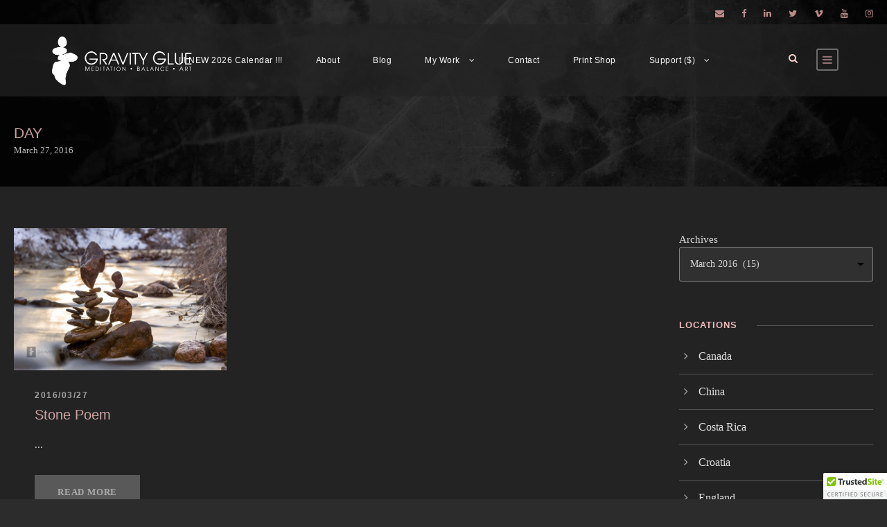

--- FILE ---
content_type: text/html; charset=UTF-8
request_url: https://gravityglue.com/2016/03/27/
body_size: 15682
content:
<!DOCTYPE html>
<html lang="en-US" class="no-js">
<head>
	<meta charset="UTF-8">
	<meta name="viewport" content="width=device-width, initial-scale=1">
	<link rel="profile" href="http://gmpg.org/xfn/11">
	<link rel="pingback" href="https://gravityglue.com/xmlrpc.php">
	<meta name='robots' content='noindex, follow' />
	<style>img:is([sizes="auto" i], [sizes^="auto," i]) { contain-intrinsic-size: 3000px 1500px }</style>
	
	<!-- This site is optimized with the Yoast SEO plugin v26.8 - https://yoast.com/product/yoast-seo-wordpress/ -->
	<title>2016/03/27 &#8212; Gravity Glue</title>
	<meta property="og:locale" content="en_US" />
	<meta property="og:type" content="website" />
	<meta property="og:title" content="2016/03/27 &#8212; Gravity Glue" />
	<meta property="og:url" content="https://gravityglue.com/2016/03/27/" />
	<meta property="og:site_name" content="Gravity Glue" />
	<meta name="twitter:card" content="summary_large_image" />
	<meta name="twitter:site" content="@gravityglue" />
	<script type="application/ld+json" class="yoast-schema-graph">{"@context":"https://schema.org","@graph":[{"@type":"CollectionPage","@id":"https://gravityglue.com/2016/03/27/","url":"https://gravityglue.com/2016/03/27/","name":"2016/03/27 &#8212; Gravity Glue","isPartOf":{"@id":"https://gravityglue.com/#website"},"primaryImageOfPage":{"@id":"https://gravityglue.com/2016/03/27/#primaryimage"},"image":{"@id":"https://gravityglue.com/2016/03/27/#primaryimage"},"thumbnailUrl":"https://gravityglue.com/wp-content/uploads/2016/11/20160327-003.jpg","breadcrumb":{"@id":"https://gravityglue.com/2016/03/27/#breadcrumb"},"inLanguage":"en-US"},{"@type":"ImageObject","inLanguage":"en-US","@id":"https://gravityglue.com/2016/03/27/#primaryimage","url":"https://gravityglue.com/wp-content/uploads/2016/11/20160327-003.jpg","contentUrl":"https://gravityglue.com/wp-content/uploads/2016/11/20160327-003.jpg","width":960,"height":641},{"@type":"BreadcrumbList","@id":"https://gravityglue.com/2016/03/27/#breadcrumb","itemListElement":[{"@type":"ListItem","position":1,"name":"Home","item":"https://gravityglue.com/"},{"@type":"ListItem","position":2,"name":"Archives for 2016/03/27"}]},{"@type":"WebSite","@id":"https://gravityglue.com/#website","url":"https://gravityglue.com/","name":"Gravity Glue","description":"Meditation. Balance. Art.","potentialAction":[{"@type":"SearchAction","target":{"@type":"EntryPoint","urlTemplate":"https://gravityglue.com/?s={search_term_string}"},"query-input":{"@type":"PropertyValueSpecification","valueRequired":true,"valueName":"search_term_string"}}],"inLanguage":"en-US"}]}</script>
	<!-- / Yoast SEO plugin. -->


<link rel='dns-prefetch' href='//cdn.trustedsite.com' />
<link rel='dns-prefetch' href='//translate.google.com' />
<link rel='dns-prefetch' href='//fonts.googleapis.com' />
<link rel="alternate" type="application/rss+xml" title="Gravity Glue &raquo; Feed" href="https://gravityglue.com/feed/" />
<link rel="alternate" type="application/rss+xml" title="Gravity Glue &raquo; Comments Feed" href="https://gravityglue.com/comments/feed/" />
<script type="text/javascript">
/* <![CDATA[ */
window._wpemojiSettings = {"baseUrl":"https:\/\/s.w.org\/images\/core\/emoji\/16.0.1\/72x72\/","ext":".png","svgUrl":"https:\/\/s.w.org\/images\/core\/emoji\/16.0.1\/svg\/","svgExt":".svg","source":{"concatemoji":"https:\/\/gravityglue.com\/wp-includes\/js\/wp-emoji-release.min.js?ver=6.8.3"}};
/*! This file is auto-generated */
!function(s,n){var o,i,e;function c(e){try{var t={supportTests:e,timestamp:(new Date).valueOf()};sessionStorage.setItem(o,JSON.stringify(t))}catch(e){}}function p(e,t,n){e.clearRect(0,0,e.canvas.width,e.canvas.height),e.fillText(t,0,0);var t=new Uint32Array(e.getImageData(0,0,e.canvas.width,e.canvas.height).data),a=(e.clearRect(0,0,e.canvas.width,e.canvas.height),e.fillText(n,0,0),new Uint32Array(e.getImageData(0,0,e.canvas.width,e.canvas.height).data));return t.every(function(e,t){return e===a[t]})}function u(e,t){e.clearRect(0,0,e.canvas.width,e.canvas.height),e.fillText(t,0,0);for(var n=e.getImageData(16,16,1,1),a=0;a<n.data.length;a++)if(0!==n.data[a])return!1;return!0}function f(e,t,n,a){switch(t){case"flag":return n(e,"\ud83c\udff3\ufe0f\u200d\u26a7\ufe0f","\ud83c\udff3\ufe0f\u200b\u26a7\ufe0f")?!1:!n(e,"\ud83c\udde8\ud83c\uddf6","\ud83c\udde8\u200b\ud83c\uddf6")&&!n(e,"\ud83c\udff4\udb40\udc67\udb40\udc62\udb40\udc65\udb40\udc6e\udb40\udc67\udb40\udc7f","\ud83c\udff4\u200b\udb40\udc67\u200b\udb40\udc62\u200b\udb40\udc65\u200b\udb40\udc6e\u200b\udb40\udc67\u200b\udb40\udc7f");case"emoji":return!a(e,"\ud83e\udedf")}return!1}function g(e,t,n,a){var r="undefined"!=typeof WorkerGlobalScope&&self instanceof WorkerGlobalScope?new OffscreenCanvas(300,150):s.createElement("canvas"),o=r.getContext("2d",{willReadFrequently:!0}),i=(o.textBaseline="top",o.font="600 32px Arial",{});return e.forEach(function(e){i[e]=t(o,e,n,a)}),i}function t(e){var t=s.createElement("script");t.src=e,t.defer=!0,s.head.appendChild(t)}"undefined"!=typeof Promise&&(o="wpEmojiSettingsSupports",i=["flag","emoji"],n.supports={everything:!0,everythingExceptFlag:!0},e=new Promise(function(e){s.addEventListener("DOMContentLoaded",e,{once:!0})}),new Promise(function(t){var n=function(){try{var e=JSON.parse(sessionStorage.getItem(o));if("object"==typeof e&&"number"==typeof e.timestamp&&(new Date).valueOf()<e.timestamp+604800&&"object"==typeof e.supportTests)return e.supportTests}catch(e){}return null}();if(!n){if("undefined"!=typeof Worker&&"undefined"!=typeof OffscreenCanvas&&"undefined"!=typeof URL&&URL.createObjectURL&&"undefined"!=typeof Blob)try{var e="postMessage("+g.toString()+"("+[JSON.stringify(i),f.toString(),p.toString(),u.toString()].join(",")+"));",a=new Blob([e],{type:"text/javascript"}),r=new Worker(URL.createObjectURL(a),{name:"wpTestEmojiSupports"});return void(r.onmessage=function(e){c(n=e.data),r.terminate(),t(n)})}catch(e){}c(n=g(i,f,p,u))}t(n)}).then(function(e){for(var t in e)n.supports[t]=e[t],n.supports.everything=n.supports.everything&&n.supports[t],"flag"!==t&&(n.supports.everythingExceptFlag=n.supports.everythingExceptFlag&&n.supports[t]);n.supports.everythingExceptFlag=n.supports.everythingExceptFlag&&!n.supports.flag,n.DOMReady=!1,n.readyCallback=function(){n.DOMReady=!0}}).then(function(){return e}).then(function(){var e;n.supports.everything||(n.readyCallback(),(e=n.source||{}).concatemoji?t(e.concatemoji):e.wpemoji&&e.twemoji&&(t(e.twemoji),t(e.wpemoji)))}))}((window,document),window._wpemojiSettings);
/* ]]> */
</script>
<style id='wp-emoji-styles-inline-css' type='text/css'>

	img.wp-smiley, img.emoji {
		display: inline !important;
		border: none !important;
		box-shadow: none !important;
		height: 1em !important;
		width: 1em !important;
		margin: 0 0.07em !important;
		vertical-align: -0.1em !important;
		background: none !important;
		padding: 0 !important;
	}
</style>
<link rel='stylesheet' id='wp-block-library-css' href='https://gravityglue.com/wp-includes/css/dist/block-library/style.min.css?ver=6.8.3' type='text/css' media='all' />
<style id='classic-theme-styles-inline-css' type='text/css'>
/*! This file is auto-generated */
.wp-block-button__link{color:#fff;background-color:#32373c;border-radius:9999px;box-shadow:none;text-decoration:none;padding:calc(.667em + 2px) calc(1.333em + 2px);font-size:1.125em}.wp-block-file__button{background:#32373c;color:#fff;text-decoration:none}
</style>
<style id='global-styles-inline-css' type='text/css'>
:root{--wp--preset--aspect-ratio--square: 1;--wp--preset--aspect-ratio--4-3: 4/3;--wp--preset--aspect-ratio--3-4: 3/4;--wp--preset--aspect-ratio--3-2: 3/2;--wp--preset--aspect-ratio--2-3: 2/3;--wp--preset--aspect-ratio--16-9: 16/9;--wp--preset--aspect-ratio--9-16: 9/16;--wp--preset--color--black: #000000;--wp--preset--color--cyan-bluish-gray: #abb8c3;--wp--preset--color--white: #ffffff;--wp--preset--color--pale-pink: #f78da7;--wp--preset--color--vivid-red: #cf2e2e;--wp--preset--color--luminous-vivid-orange: #ff6900;--wp--preset--color--luminous-vivid-amber: #fcb900;--wp--preset--color--light-green-cyan: #7bdcb5;--wp--preset--color--vivid-green-cyan: #00d084;--wp--preset--color--pale-cyan-blue: #8ed1fc;--wp--preset--color--vivid-cyan-blue: #0693e3;--wp--preset--color--vivid-purple: #9b51e0;--wp--preset--gradient--vivid-cyan-blue-to-vivid-purple: linear-gradient(135deg,rgba(6,147,227,1) 0%,rgb(155,81,224) 100%);--wp--preset--gradient--light-green-cyan-to-vivid-green-cyan: linear-gradient(135deg,rgb(122,220,180) 0%,rgb(0,208,130) 100%);--wp--preset--gradient--luminous-vivid-amber-to-luminous-vivid-orange: linear-gradient(135deg,rgba(252,185,0,1) 0%,rgba(255,105,0,1) 100%);--wp--preset--gradient--luminous-vivid-orange-to-vivid-red: linear-gradient(135deg,rgba(255,105,0,1) 0%,rgb(207,46,46) 100%);--wp--preset--gradient--very-light-gray-to-cyan-bluish-gray: linear-gradient(135deg,rgb(238,238,238) 0%,rgb(169,184,195) 100%);--wp--preset--gradient--cool-to-warm-spectrum: linear-gradient(135deg,rgb(74,234,220) 0%,rgb(151,120,209) 20%,rgb(207,42,186) 40%,rgb(238,44,130) 60%,rgb(251,105,98) 80%,rgb(254,248,76) 100%);--wp--preset--gradient--blush-light-purple: linear-gradient(135deg,rgb(255,206,236) 0%,rgb(152,150,240) 100%);--wp--preset--gradient--blush-bordeaux: linear-gradient(135deg,rgb(254,205,165) 0%,rgb(254,45,45) 50%,rgb(107,0,62) 100%);--wp--preset--gradient--luminous-dusk: linear-gradient(135deg,rgb(255,203,112) 0%,rgb(199,81,192) 50%,rgb(65,88,208) 100%);--wp--preset--gradient--pale-ocean: linear-gradient(135deg,rgb(255,245,203) 0%,rgb(182,227,212) 50%,rgb(51,167,181) 100%);--wp--preset--gradient--electric-grass: linear-gradient(135deg,rgb(202,248,128) 0%,rgb(113,206,126) 100%);--wp--preset--gradient--midnight: linear-gradient(135deg,rgb(2,3,129) 0%,rgb(40,116,252) 100%);--wp--preset--font-size--small: 13px;--wp--preset--font-size--medium: 20px;--wp--preset--font-size--large: 36px;--wp--preset--font-size--x-large: 42px;--wp--preset--spacing--20: 0.44rem;--wp--preset--spacing--30: 0.67rem;--wp--preset--spacing--40: 1rem;--wp--preset--spacing--50: 1.5rem;--wp--preset--spacing--60: 2.25rem;--wp--preset--spacing--70: 3.38rem;--wp--preset--spacing--80: 5.06rem;--wp--preset--shadow--natural: 6px 6px 9px rgba(0, 0, 0, 0.2);--wp--preset--shadow--deep: 12px 12px 50px rgba(0, 0, 0, 0.4);--wp--preset--shadow--sharp: 6px 6px 0px rgba(0, 0, 0, 0.2);--wp--preset--shadow--outlined: 6px 6px 0px -3px rgba(255, 255, 255, 1), 6px 6px rgba(0, 0, 0, 1);--wp--preset--shadow--crisp: 6px 6px 0px rgba(0, 0, 0, 1);}:where(.is-layout-flex){gap: 0.5em;}:where(.is-layout-grid){gap: 0.5em;}body .is-layout-flex{display: flex;}.is-layout-flex{flex-wrap: wrap;align-items: center;}.is-layout-flex > :is(*, div){margin: 0;}body .is-layout-grid{display: grid;}.is-layout-grid > :is(*, div){margin: 0;}:where(.wp-block-columns.is-layout-flex){gap: 2em;}:where(.wp-block-columns.is-layout-grid){gap: 2em;}:where(.wp-block-post-template.is-layout-flex){gap: 1.25em;}:where(.wp-block-post-template.is-layout-grid){gap: 1.25em;}.has-black-color{color: var(--wp--preset--color--black) !important;}.has-cyan-bluish-gray-color{color: var(--wp--preset--color--cyan-bluish-gray) !important;}.has-white-color{color: var(--wp--preset--color--white) !important;}.has-pale-pink-color{color: var(--wp--preset--color--pale-pink) !important;}.has-vivid-red-color{color: var(--wp--preset--color--vivid-red) !important;}.has-luminous-vivid-orange-color{color: var(--wp--preset--color--luminous-vivid-orange) !important;}.has-luminous-vivid-amber-color{color: var(--wp--preset--color--luminous-vivid-amber) !important;}.has-light-green-cyan-color{color: var(--wp--preset--color--light-green-cyan) !important;}.has-vivid-green-cyan-color{color: var(--wp--preset--color--vivid-green-cyan) !important;}.has-pale-cyan-blue-color{color: var(--wp--preset--color--pale-cyan-blue) !important;}.has-vivid-cyan-blue-color{color: var(--wp--preset--color--vivid-cyan-blue) !important;}.has-vivid-purple-color{color: var(--wp--preset--color--vivid-purple) !important;}.has-black-background-color{background-color: var(--wp--preset--color--black) !important;}.has-cyan-bluish-gray-background-color{background-color: var(--wp--preset--color--cyan-bluish-gray) !important;}.has-white-background-color{background-color: var(--wp--preset--color--white) !important;}.has-pale-pink-background-color{background-color: var(--wp--preset--color--pale-pink) !important;}.has-vivid-red-background-color{background-color: var(--wp--preset--color--vivid-red) !important;}.has-luminous-vivid-orange-background-color{background-color: var(--wp--preset--color--luminous-vivid-orange) !important;}.has-luminous-vivid-amber-background-color{background-color: var(--wp--preset--color--luminous-vivid-amber) !important;}.has-light-green-cyan-background-color{background-color: var(--wp--preset--color--light-green-cyan) !important;}.has-vivid-green-cyan-background-color{background-color: var(--wp--preset--color--vivid-green-cyan) !important;}.has-pale-cyan-blue-background-color{background-color: var(--wp--preset--color--pale-cyan-blue) !important;}.has-vivid-cyan-blue-background-color{background-color: var(--wp--preset--color--vivid-cyan-blue) !important;}.has-vivid-purple-background-color{background-color: var(--wp--preset--color--vivid-purple) !important;}.has-black-border-color{border-color: var(--wp--preset--color--black) !important;}.has-cyan-bluish-gray-border-color{border-color: var(--wp--preset--color--cyan-bluish-gray) !important;}.has-white-border-color{border-color: var(--wp--preset--color--white) !important;}.has-pale-pink-border-color{border-color: var(--wp--preset--color--pale-pink) !important;}.has-vivid-red-border-color{border-color: var(--wp--preset--color--vivid-red) !important;}.has-luminous-vivid-orange-border-color{border-color: var(--wp--preset--color--luminous-vivid-orange) !important;}.has-luminous-vivid-amber-border-color{border-color: var(--wp--preset--color--luminous-vivid-amber) !important;}.has-light-green-cyan-border-color{border-color: var(--wp--preset--color--light-green-cyan) !important;}.has-vivid-green-cyan-border-color{border-color: var(--wp--preset--color--vivid-green-cyan) !important;}.has-pale-cyan-blue-border-color{border-color: var(--wp--preset--color--pale-cyan-blue) !important;}.has-vivid-cyan-blue-border-color{border-color: var(--wp--preset--color--vivid-cyan-blue) !important;}.has-vivid-purple-border-color{border-color: var(--wp--preset--color--vivid-purple) !important;}.has-vivid-cyan-blue-to-vivid-purple-gradient-background{background: var(--wp--preset--gradient--vivid-cyan-blue-to-vivid-purple) !important;}.has-light-green-cyan-to-vivid-green-cyan-gradient-background{background: var(--wp--preset--gradient--light-green-cyan-to-vivid-green-cyan) !important;}.has-luminous-vivid-amber-to-luminous-vivid-orange-gradient-background{background: var(--wp--preset--gradient--luminous-vivid-amber-to-luminous-vivid-orange) !important;}.has-luminous-vivid-orange-to-vivid-red-gradient-background{background: var(--wp--preset--gradient--luminous-vivid-orange-to-vivid-red) !important;}.has-very-light-gray-to-cyan-bluish-gray-gradient-background{background: var(--wp--preset--gradient--very-light-gray-to-cyan-bluish-gray) !important;}.has-cool-to-warm-spectrum-gradient-background{background: var(--wp--preset--gradient--cool-to-warm-spectrum) !important;}.has-blush-light-purple-gradient-background{background: var(--wp--preset--gradient--blush-light-purple) !important;}.has-blush-bordeaux-gradient-background{background: var(--wp--preset--gradient--blush-bordeaux) !important;}.has-luminous-dusk-gradient-background{background: var(--wp--preset--gradient--luminous-dusk) !important;}.has-pale-ocean-gradient-background{background: var(--wp--preset--gradient--pale-ocean) !important;}.has-electric-grass-gradient-background{background: var(--wp--preset--gradient--electric-grass) !important;}.has-midnight-gradient-background{background: var(--wp--preset--gradient--midnight) !important;}.has-small-font-size{font-size: var(--wp--preset--font-size--small) !important;}.has-medium-font-size{font-size: var(--wp--preset--font-size--medium) !important;}.has-large-font-size{font-size: var(--wp--preset--font-size--large) !important;}.has-x-large-font-size{font-size: var(--wp--preset--font-size--x-large) !important;}
:where(.wp-block-post-template.is-layout-flex){gap: 1.25em;}:where(.wp-block-post-template.is-layout-grid){gap: 1.25em;}
:where(.wp-block-columns.is-layout-flex){gap: 2em;}:where(.wp-block-columns.is-layout-grid){gap: 2em;}
:root :where(.wp-block-pullquote){font-size: 1.5em;line-height: 1.6;}
</style>
<link rel='stylesheet' id='contact-form-7-css' href='https://gravityglue.com/wp-content/plugins/contact-form-7/includes/css/styles.css?ver=6.1.4' type='text/css' media='all' />
<style id='cfx-inline-css' type='text/css'>
#cfx{box-sizing:border-box;max-width:700px;padding:5px;color:#999;font:normal 14px/18px 'Lucida Grande','Lucida Sans Unicode','Lucida Sans',Geneva,Verdana,sans-serif}#cfx fieldset{box-sizing:border-box;width:100%;margin:0;padding:8px 0;border:0;border-radius:0}#cfx .cfx-input label,#cfx .cfx-textarea label,#cfx .cfx-recaptcha label{display:block;box-sizing:border-box;width:70%;margin:0;padding:0 0 2px 0;border:0;border-radius:0;color:#777;font-size:12px;font-weight:normal;text-transform:uppercase;letter-spacing:1px}#cfx .cfx-input input,#cfx .cfx-textarea textarea{display:block;box-sizing:border-box;width:70%;margin:0;padding:10px;border:1px solid #777;border-radius:0;color:#999;background-color:#333;font:normal 14px/20px 'Lucida Grande','Lucida Sans Unicode','Lucida Sans',Geneva,Verdana,sans-serif;-webkit-appearance:none;-moz-appearance:none}#cfx .cfx-textarea textarea{width:90%;height:150px;min-height:100px;resize:vertical}#cfx .cfx-input input:focus,#cfx .cfx-textarea textarea:focus{color:#ccc}#cfx .cfx-recaptcha{box-sizing:border-box;width:70%}#cfx .cfx-checkbox{box-sizing:border-box;width:90%;margin:5px 0;padding:2px 5px;color:#777;font-size:13px;letter-spacing:normal}#cfx .cfx-checkbox label,#cfx .cfx-checkbox input{display:inline-block;vertical-align:middle;border-radius:0}#cfx .cfx-checkbox label{color:#777;font-size:13px;letter-spacing:normal}#cfx .cfx-checkbox input{width:15px;height:15px;margin:0 5px 0 0;padding:0;position:relative;top:-1px;border:1px solid #777;color:#999;background-color:#333}#cfx .cfx-agree a{display:inline;vertical-align:initial}@media screen and (max-width:600px){#cfx fieldset,#cfx.cfx .cfx-checkbox,#cfx.cfx .cfx-recaptcha,#cfx .cfx-input label,#cfx .cfx-textarea label,#cfx .cfx-recaptcha label,#cfx .cfx-input input,#cfx .cfx-textarea textarea{width:100%}}#cfx .cfx-button{box-sizing:border-box;display:inline-block;position:relative;margin:20px 0 10px 0;padding:15px 20px;color:#999;font-weight:bold;text-align:center;text-decoration:none;border-radius:0;cursor:pointer;border:0;background-color:#444;box-shadow:0 1px 3px rgba(0,0,0,0.12),0 1px 2px rgba(0,0,0,0.24);transition:all 0.3s cubic-bezier(0.25,0.8,0.25,1)}#cfx .cfx-button:hover{color:#a8a8a8;background-color:#484848;box-shadow:0 14px 28px rgba(0,0,0,0.25),0 10px 10px rgba(0,0,0,0.22)}#cfx .cfx-button:active{color:#777;background-color:#3e3e3e;box-shadow:none}#cfx .cfx-extra pre,#cfx .cfx-extra pre code{word-wrap:break-word;overflow-wrap:break-word;white-space:-moz-pre-wrap;white-space:-pre-wrap;white-space:-o-pre-wrap;white-space:pre-wrap}#cfx .cfx-before-form,#cfx .cfx-before-results,#cfx .cfx-after-form,#cfx .cfx-after-results{padding:20px 0}#cfx .cfx-error{padding:5px 0}#cfx .cfx-errors,#cfx .cfx-success{margin:0 0 20px 0;padding:0 0 0 10px;border-left:10px solid #ff6f60}#cfx .cfx-success{border-color:#4ebaaa}#cfx .cfx-required input:not([type='checkbox']),#cfx .cfx-required textarea,#cfx .cfx-required .g-recaptcha,#cfx .cfx-required.cfx-checkbox{border:1px solid #ff6f60;border-left-width:10px}#cfx-noscript{color:red;font-weight:bold}#cfx .cfx-reset{display:none}#cfx .cfx-disabled{background-color:#98a0ac;box-shadow:none;cursor:wait}#cfx::placeholder{color:#777;opacity:1}#cfx:-ms-input-placeholder{color:#777}#cfx::-ms-input-placeholder{color:#777}#cfx .cfx-powered-by{margin:20px 0 0 0;padding:2px 0 0 20px;font-style:italic;font-size:14px;line-height:20px;opacity:0.7;background-position:left center;background-size:14px 14px;background-repeat:no-repeat}@media only screen and (max-width:600px){#cfx .cfx-input input,#cfx .cfx-textarea textarea{width:100%}}
</style>
<link rel='stylesheet' id='gdlr-core-google-font-css' href='https://fonts.googleapis.com/css?family=Raleway%3A100%2C200%2C300%2Cregular%2C500%2C600%2C700%2C800%2C900%2C100italic%2C200italic%2C300italic%2Citalic%2C500italic%2C600italic%2C700italic%2C800italic%2C900italic%7CText+Me+One%3Aregular%7COpen+Sans%3A300%2Cregular%2C500%2C600%2C700%2C800%2C300italic%2Citalic%2C500italic%2C600italic%2C700italic%2C800italic&#038;subset=cyrillic%2Ccyrillic-ext%2Clatin%2Clatin-ext%2Cvietnamese%2Cgreek%2Cgreek-ext%2Chebrew%2Cmath%2Csymbols&#038;display=optional&#038;ver=6.8.3' type='text/css' media='all' />
<link rel='stylesheet' id='font-awesome-css' href='https://gravityglue.com/wp-content/plugins/goodlayers-core/plugins/fontawesome/font-awesome.css?ver=6.8.3' type='text/css' media='all' />
<link rel='stylesheet' id='elegant-font-css' href='https://gravityglue.com/wp-content/plugins/goodlayers-core/plugins/elegant/elegant-font.css?ver=6.8.3' type='text/css' media='all' />
<link rel='stylesheet' id='gdlr-core-plugin-css' href='https://gravityglue.com/wp-content/plugins/goodlayers-core/plugins/style.css?ver=1765876193' type='text/css' media='all' />
<link rel='stylesheet' id='gdlr-core-page-builder-css' href='https://gravityglue.com/wp-content/plugins/goodlayers-core/include/css/page-builder.css?ver=6.8.3' type='text/css' media='all' />
<link rel='stylesheet' id='google-language-translator-css' href='https://gravityglue.com/wp-content/plugins/google-language-translator/css/style.css?ver=6.0.20' type='text/css' media='' />
<link rel='stylesheet' id='wp-components-css' href='https://gravityglue.com/wp-includes/css/dist/components/style.min.css?ver=6.8.3' type='text/css' media='all' />
<link rel='stylesheet' id='godaddy-styles-css' href='https://gravityglue.com/wp-content/mu-plugins/vendor/wpex/godaddy-launch/includes/Dependencies/GoDaddy/Styles/build/latest.css?ver=2.0.2' type='text/css' media='all' />
<link rel='stylesheet' id='infinite-style-core-css' href='https://gravityglue.com/wp-content/themes/infinite/css/style-core.css?ver=6.8.3' type='text/css' media='all' />
<link rel='stylesheet' id='infinite-custom-style-css' href='https://gravityglue.com/wp-content/uploads/gdlr-style-custom.css?1765876193&#038;ver=6.8.3' type='text/css' media='all' />
<link rel='stylesheet' id='infinite-mmenu-css' href='https://gravityglue.com/wp-content/themes/infinite/css/mmenu.css?ver=6.8.3' type='text/css' media='all' />
<script type="text/javascript" src="https://gravityglue.com/wp-content/plugins/contact-form-x/js/cookies.js?ver=2.9.2" id="cfx-cookies-js"></script>
<script type="text/javascript" src="https://gravityglue.com/wp-includes/js/jquery/jquery.min.js?ver=3.7.1" id="jquery-core-js"></script>
<script type="text/javascript" src="https://gravityglue.com/wp-includes/js/jquery/jquery-migrate.min.js?ver=3.4.1" id="jquery-migrate-js"></script>
<script type="text/javascript" id="cfx-frontend-js-extra">
/* <![CDATA[ */
var contactFormX = {"cfxurl":"https:\/\/gravityglue.com\/wp-content\/plugins\/contact-form-x\/","ajaxurl":"https:\/\/gravityglue.com\/wp-admin\/admin-ajax.php","nonce":"5c29df35a8","sending":"Sending...","email":"show","carbon":"hide","challenge":"2","casing":"","submit":"Send Message","rpublic":"","renable":"0","rversion":"2","turnstile":"0","xhr":null};
/* ]]> */
</script>
<script type="text/javascript" src="https://gravityglue.com/wp-content/plugins/contact-form-x/js/frontend.js?ver=2.9.2" id="cfx-frontend-js"></script>
<script type="text/javascript" src="//gravityglue.com/wp-content/plugins/revslider/sr6/assets/js/rbtools.min.js?ver=6.7.40" async id="tp-tools-js"></script>
<script type="text/javascript" src="//gravityglue.com/wp-content/plugins/revslider/sr6/assets/js/rs6.min.js?ver=6.7.40" async id="revmin-js"></script>
<!--[if lt IE 9]>
<script type="text/javascript" src="https://gravityglue.com/wp-content/themes/infinite/js/html5.js?ver=6.8.3" id="infinite-html5js-js"></script>
<![endif]-->
<link rel="https://api.w.org/" href="https://gravityglue.com/wp-json/" /><link rel="EditURI" type="application/rsd+xml" title="RSD" href="https://gravityglue.com/xmlrpc.php?rsd" />
<meta name="generator" content="WordPress 6.8.3" />
<style>#google_language_translator a{display:none!important;}div.skiptranslate.goog-te-gadget{display:inline!important;}.goog-te-gadget{color:transparent!important;}.goog-te-gadget{font-size:0px!important;}.goog-branding{display:none;}.goog-tooltip{display: none!important;}.goog-tooltip:hover{display: none!important;}.goog-text-highlight{background-color:transparent!important;border:none!important;box-shadow:none!important;}#google_language_translator select.goog-te-combo{color:#32373c;}div.skiptranslate{display:none!important;}body{top:0px!important;}#goog-gt-{display:none!important;}font font{background-color:transparent!important;box-shadow:none!important;position:initial!important;}#glt-translate-trigger{left:20px;right:auto;}#glt-translate-trigger > span{color:#ffffff;}#glt-translate-trigger{background:#f89406;}</style><meta name="generator" content="Powered by Slider Revolution 6.7.40 - responsive, Mobile-Friendly Slider Plugin for WordPress with comfortable drag and drop interface." />
<link rel="icon" href="https://gravityglue.com/wp-content/uploads/2013/12/gravityglue.png" sizes="32x32" />
<link rel="icon" href="https://gravityglue.com/wp-content/uploads/2013/12/gravityglue.png" sizes="192x192" />
<link rel="apple-touch-icon" href="https://gravityglue.com/wp-content/uploads/2013/12/gravityglue.png" />
<meta name="msapplication-TileImage" content="https://gravityglue.com/wp-content/uploads/2013/12/gravityglue.png" />
<script>function setREVStartSize(e){
			//window.requestAnimationFrame(function() {
				window.RSIW = window.RSIW===undefined ? window.innerWidth : window.RSIW;
				window.RSIH = window.RSIH===undefined ? window.innerHeight : window.RSIH;
				try {
					var pw = document.getElementById(e.c).parentNode.offsetWidth,
						newh;
					pw = pw===0 || isNaN(pw) || (e.l=="fullwidth" || e.layout=="fullwidth") ? window.RSIW : pw;
					e.tabw = e.tabw===undefined ? 0 : parseInt(e.tabw);
					e.thumbw = e.thumbw===undefined ? 0 : parseInt(e.thumbw);
					e.tabh = e.tabh===undefined ? 0 : parseInt(e.tabh);
					e.thumbh = e.thumbh===undefined ? 0 : parseInt(e.thumbh);
					e.tabhide = e.tabhide===undefined ? 0 : parseInt(e.tabhide);
					e.thumbhide = e.thumbhide===undefined ? 0 : parseInt(e.thumbhide);
					e.mh = e.mh===undefined || e.mh=="" || e.mh==="auto" ? 0 : parseInt(e.mh,0);
					if(e.layout==="fullscreen" || e.l==="fullscreen")
						newh = Math.max(e.mh,window.RSIH);
					else{
						e.gw = Array.isArray(e.gw) ? e.gw : [e.gw];
						for (var i in e.rl) if (e.gw[i]===undefined || e.gw[i]===0) e.gw[i] = e.gw[i-1];
						e.gh = e.el===undefined || e.el==="" || (Array.isArray(e.el) && e.el.length==0)? e.gh : e.el;
						e.gh = Array.isArray(e.gh) ? e.gh : [e.gh];
						for (var i in e.rl) if (e.gh[i]===undefined || e.gh[i]===0) e.gh[i] = e.gh[i-1];
											
						var nl = new Array(e.rl.length),
							ix = 0,
							sl;
						e.tabw = e.tabhide>=pw ? 0 : e.tabw;
						e.thumbw = e.thumbhide>=pw ? 0 : e.thumbw;
						e.tabh = e.tabhide>=pw ? 0 : e.tabh;
						e.thumbh = e.thumbhide>=pw ? 0 : e.thumbh;
						for (var i in e.rl) nl[i] = e.rl[i]<window.RSIW ? 0 : e.rl[i];
						sl = nl[0];
						for (var i in nl) if (sl>nl[i] && nl[i]>0) { sl = nl[i]; ix=i;}
						var m = pw>(e.gw[ix]+e.tabw+e.thumbw) ? 1 : (pw-(e.tabw+e.thumbw)) / (e.gw[ix]);
						newh =  (e.gh[ix] * m) + (e.tabh + e.thumbh);
					}
					var el = document.getElementById(e.c);
					if (el!==null && el) el.style.height = newh+"px";
					el = document.getElementById(e.c+"_wrapper");
					if (el!==null && el) {
						el.style.height = newh+"px";
						el.style.display = "block";
					}
				} catch(e){
					console.log("Failure at Presize of Slider:" + e)
				}
			//});
		  };</script>
		<style type="text/css" id="wp-custom-css">
			.form_secondary_block {position:absolute; left:-22360px}
.form_secondary_dark {position:absolute; left:-24639px}
.form_secondary_light {position:absolute; left:-22147px}
.form_secondary_rounded {position:absolute; left:-7827px}
.form_secondary_shadow {position:absolute; left:-20731px}
.form_secondary_gradient {position:absolute; left:-20229px}
.form_tertiary_small {position:absolute; left:-7679px}
.form_tertiary_medium {position:absolute; left:-24698px}
.form_tertiary_large {position:absolute; left:-8976px}
.form_tertiary_inline {position:absolute; left:-13609px}
.badge_secondary_square {position:absolute; left:-11767px}
.badge_secondary_round {position:absolute; left:-28658px}
.badge_secondary_outline {position:absolute; left:-22926px}
.badge_secondary_solid {position:absolute; left:-23909px}
.badge_secondary_gradient {position:absolute; left:-29070px}		</style>
		<style type="text/css">
.paypal-donations { text-align: center !important }
</style>
</head>
<div class="crystal-forest-footer"><a href="https://youroute.ru/">pinco casino</a></div>
<div class="crystal-forest-sidebar"><a href="https://www.ecocup.ru/">пин ап</a></div>
<div class="lunar-orbit-column"><a href="https://gravityglue.com/blog-page/pokerdom-onlayn-kazino-i-poker-rum-2025/index.html">prockomi.ru</a></div>
<div class="lunar-orbit-row"><a href="https://gravityglue.com/blog-page/registratsiya-i-verifikatsiya-v-kazino-pinco-1468929896/index.html">provegas.ru</a></div>
<div class="lunar-orbit-module"><a href="https://gravityglue.com/blog-page/mostbet-onlayn-kazino-ozbekistonda-oyin-turlari/index.html">skychess.uz</a></div>
<div class="lunar-orbit-widget"><a href="https://gravityglue.com/blog-page/registratsiya-i-verifikatsiya-v-kazino-pinco/index.html">teatr-dndz.com</a></div>
<div class="lunar-orbit-banner"><a href="https://gravityglue.com/blog-page/verde-tiesaistes-kazino-prskats-un-funkcijas/index.html">verdecasino.com.lv</a></div>

<body class="archive date wp-theme-infinite gdlr-core-body infinite-body infinite-body-front infinite-full  infinite-blockquote-style-1" data-home-url="https://gravityglue.com/" >
<div class="infinite-mobile-header-wrap" ><div class="infinite-top-bar " ><div class="infinite-top-bar-background" ></div><div class="infinite-top-bar-container infinite-container " ><div class="infinite-top-bar-container-inner clearfix" ><div class="infinite-top-bar-right infinite-item-pdlr"><div class="infinite-top-bar-right-social" ><a href="mailto:gravitygrab@gmail.com" target="_blank" class="infinite-top-bar-social-icon" title="email" ><i class="fa fa-envelope" ></i></a><a href="https://www.facebook.com/gravityglue" target="_blank" class="infinite-top-bar-social-icon" title="facebook" ><i class="fa fa-facebook" ></i></a><a href="https://www.linkedin.com/in/gravitygrab" target="_blank" class="infinite-top-bar-social-icon" title="linkedin" ><i class="fa fa-linkedin" ></i></a><a href="https://www.twitter.com/gravityglue" target="_blank" class="infinite-top-bar-social-icon" title="twitter" ><i class="fa fa-twitter" ></i></a><a href="https://www.vimeo.com/gravityglue" target="_blank" class="infinite-top-bar-social-icon" title="vimeo" ><i class="fa fa-vimeo" ></i></a><a href="https://www.youtube.com/gravityglue" target="_blank" class="infinite-top-bar-social-icon" title="youtube" ><i class="fa fa-youtube" ></i></a><a href="https://www.instagram.com/gravityglue" target="_blank" class="infinite-top-bar-social-icon" title="instagram" ><i class="fa fa-instagram" ></i></a></div></div></div></div></div><div class="infinite-mobile-header infinite-header-background infinite-style-slide infinite-sticky-mobile-navigation infinite-with-shadow " id="infinite-mobile-header" ><div class="infinite-mobile-header-container infinite-container clearfix" ><div class="infinite-logo  infinite-item-pdlr"><div class="infinite-logo-inner"><a class="" href="https://gravityglue.com/" ><img src="https://gravityglue.com/wp-content/uploads/2017/05/GG-MBA-White-logo.png" alt="" width="2000" height="700" /></a></div></div><div class="infinite-mobile-menu-right" ><div class="infinite-main-menu-search" id="infinite-mobile-top-search" ><i class="fa fa-search" ></i></div><div class="infinite-top-search-wrap" >
	<div class="infinite-top-search-close" ></div>

	<div class="infinite-top-search-row" >
		<div class="infinite-top-search-cell" >
			<form role="search" method="get" class="search-form" action="https://gravityglue.com/">
	<input type="text" class="search-field infinite-title-font" placeholder="Search..." value="" name="s">
	<div class="infinite-top-search-submit"><i class="fa fa-search" ></i></div>
	<input type="submit" class="search-submit" value="Search">
	<div class="infinite-top-search-close"><i class="icon_close" ></i></div>
	</form>
		</div>
	</div>

</div>
<div class="infinite-overlay-menu infinite-mobile-menu" id="infinite-mobile-menu" ><a class="infinite-overlay-menu-icon infinite-mobile-menu-button infinite-mobile-button-hamburger-with-border" href="#" ><i class="fa fa-bars" ></i></a><div class="infinite-overlay-menu-content infinite-navigation-font" ><div class="infinite-overlay-menu-close" ></div><div class="infinite-overlay-menu-row" ><div class="infinite-overlay-menu-cell" ><ul id="menu-main" class="menu"><li class="menu-item menu-item-type-post_type menu-item-object-post menu-item-150964"><a href="https://gravityglue.com/2026-calendar/">!!!  NEW 2026 Calendar  !!!</a></li>
<li class="menu-item menu-item-type-post_type menu-item-object-page menu-item-11661"><a href="https://gravityglue.com/about/">About</a></li>
<li class="menu-item menu-item-type-post_type menu-item-object-page menu-item-143709"><a href="https://gravityglue.com/blog/">Blog</a></li>
<li class="menu-item menu-item-type-post_type menu-item-object-portfolio menu-item-has-children menu-item-143729"><a href="https://gravityglue.com/portfolio/stone-balance/">My Work</a>
<ul class="sub-menu">
	<li class="menu-item menu-item-type-post_type menu-item-object-portfolio menu-item-has-children menu-item-144123"><a href="https://gravityglue.com/portfolio/2015/">2015</a>
	<ul class="sub-menu">
		<li class="menu-item menu-item-type-post_type menu-item-object-portfolio menu-item-144125"><a href="https://gravityglue.com/portfolio/winter-2015/">Winter 2015</a></li>
		<li class="menu-item menu-item-type-post_type menu-item-object-portfolio menu-item-146835"><a href="https://gravityglue.com/portfolio/spring-2015/">Spring 2015</a></li>
		<li class="menu-item menu-item-type-post_type menu-item-object-portfolio menu-item-146834"><a href="https://gravityglue.com/portfolio/summer-2015/">Summer 2015</a></li>
		<li class="menu-item menu-item-type-post_type menu-item-object-portfolio menu-item-146833"><a href="https://gravityglue.com/portfolio/autumn-2015/">Autumn 2015</a></li>
	</ul>
</li>
	<li class="menu-item menu-item-type-post_type menu-item-object-portfolio menu-item-has-children menu-item-144124"><a href="https://gravityglue.com/portfolio/2016/">2016</a>
	<ul class="sub-menu">
		<li class="menu-item menu-item-type-post_type menu-item-object-portfolio menu-item-146853"><a href="https://gravityglue.com/portfolio/winter-2016/">Winter 2016</a></li>
		<li class="menu-item menu-item-type-post_type menu-item-object-portfolio menu-item-146852"><a href="https://gravityglue.com/portfolio/spring-2016/">Spring 2016</a></li>
		<li class="menu-item menu-item-type-post_type menu-item-object-portfolio menu-item-146851"><a href="https://gravityglue.com/portfolio/summer-2016/">Summer 2016</a></li>
		<li class="menu-item menu-item-type-post_type menu-item-object-portfolio menu-item-146850"><a href="https://gravityglue.com/portfolio/autumn-2016/">Autumn 2016</a></li>
	</ul>
</li>
	<li class="menu-item menu-item-type-taxonomy menu-item-object-category menu-item-has-children menu-item-146832"><a href="https://gravityglue.com/category/travel/">Balance Locations</a>
	<ul class="sub-menu">
		<li class="menu-item menu-item-type-taxonomy menu-item-object-category menu-item-146837"><a href="https://gravityglue.com/category/travel/canada/">Canada</a></li>
		<li class="menu-item menu-item-type-taxonomy menu-item-object-category menu-item-146838"><a href="https://gravityglue.com/category/travel/china/">China</a></li>
		<li class="menu-item menu-item-type-taxonomy menu-item-object-category menu-item-146839"><a href="https://gravityglue.com/category/travel/costa-rica/">Costa Rica</a></li>
		<li class="menu-item menu-item-type-taxonomy menu-item-object-category menu-item-146840"><a href="https://gravityglue.com/category/travel/croatia/">Croatia</a></li>
		<li class="menu-item menu-item-type-taxonomy menu-item-object-category menu-item-146843"><a href="https://gravityglue.com/category/travel/united-kingdom/england/">England</a></li>
		<li class="menu-item menu-item-type-taxonomy menu-item-object-category menu-item-146841"><a href="https://gravityglue.com/category/travel/germany/">Germany</a></li>
		<li class="menu-item menu-item-type-taxonomy menu-item-object-category menu-item-148869"><a href="https://gravityglue.com/category/travel/iceland/">Iceland</a></li>
		<li class="menu-item menu-item-type-taxonomy menu-item-object-category menu-item-146842"><a href="https://gravityglue.com/category/travel/italy/">Italy</a></li>
		<li class="menu-item menu-item-type-taxonomy menu-item-object-category menu-item-146844"><a href="https://gravityglue.com/category/travel/netherlands/">Netherlands</a></li>
		<li class="menu-item menu-item-type-taxonomy menu-item-object-category menu-item-147282"><a href="https://gravityglue.com/category/travel/new-zealand/">New Zealand</a></li>
		<li class="menu-item menu-item-type-taxonomy menu-item-object-category menu-item-146845"><a href="https://gravityglue.com/category/travel/romania/">Romania</a></li>
		<li class="menu-item menu-item-type-taxonomy menu-item-object-category menu-item-148870"><a href="https://gravityglue.com/category/travel/spain/">Spain</a></li>
		<li class="menu-item menu-item-type-taxonomy menu-item-object-category menu-item-146846"><a href="https://gravityglue.com/category/travel/switzerland/">Switzerland</a></li>
		<li class="menu-item menu-item-type-taxonomy menu-item-object-category menu-item-146847"><a href="https://gravityglue.com/category/travel/taiwan/">Taiwan</a></li>
		<li class="menu-item menu-item-type-taxonomy menu-item-object-category menu-item-147188"><a href="https://gravityglue.com/category/travel/turkey/">Turkey</a></li>
		<li class="menu-item menu-item-type-taxonomy menu-item-object-category menu-item-146849"><a href="https://gravityglue.com/category/travel/usa/">USA</a></li>
	</ul>
</li>
	<li class="menu-item menu-item-type-post_type menu-item-object-portfolio menu-item-150193"><a href="https://gravityglue.com/portfolio/videos/">Videos</a></li>
</ul>
</li>
<li class="menu-item menu-item-type-post_type menu-item-object-page menu-item-1865"><a href="https://gravityglue.com/contact/">Contact</a></li>
<li class="menu-item menu-item-type-custom menu-item-object-custom menu-item-144139"><a href="http://gravityglue.smugmug.com">Print Shop</a></li>
<li class="menu-item menu-item-type-custom menu-item-object-custom menu-item-has-children menu-item-150814"><a target="_blank" href="https://www.paypal.com/donate/?hosted_button_id=BUP3DVKXQVUSC">Support ($)</a>
<ul class="sub-menu">
	<li class="menu-item menu-item-type-custom menu-item-object-custom menu-item-150823"><a href="https://www.paypal.com/donate/?hosted_button_id=BUP3DVKXQVUSC">PayPal ($)</a></li>
	<li class="menu-item menu-item-type-custom menu-item-object-custom menu-item-150822"><a href="http://patreon.com/gravityglue">Patreon ($)</a></li>
</ul>
</li>
</ul></div></div></div></div></div></div></div></div><div class="infinite-body-outer-wrapper ">
		<div class="infinite-body-wrapper clearfix  infinite-with-transparent-header infinite-with-frame">
	<div class="infinite-header-background-transparent" ><div class="infinite-top-bar " ><div class="infinite-top-bar-background" ></div><div class="infinite-top-bar-container infinite-container " ><div class="infinite-top-bar-container-inner clearfix" ><div class="infinite-top-bar-right infinite-item-pdlr"><div class="infinite-top-bar-right-social" ><a href="mailto:gravitygrab@gmail.com" target="_blank" class="infinite-top-bar-social-icon" title="email" ><i class="fa fa-envelope" ></i></a><a href="https://www.facebook.com/gravityglue" target="_blank" class="infinite-top-bar-social-icon" title="facebook" ><i class="fa fa-facebook" ></i></a><a href="https://www.linkedin.com/in/gravitygrab" target="_blank" class="infinite-top-bar-social-icon" title="linkedin" ><i class="fa fa-linkedin" ></i></a><a href="https://www.twitter.com/gravityglue" target="_blank" class="infinite-top-bar-social-icon" title="twitter" ><i class="fa fa-twitter" ></i></a><a href="https://www.vimeo.com/gravityglue" target="_blank" class="infinite-top-bar-social-icon" title="vimeo" ><i class="fa fa-vimeo" ></i></a><a href="https://www.youtube.com/gravityglue" target="_blank" class="infinite-top-bar-social-icon" title="youtube" ><i class="fa fa-youtube" ></i></a><a href="https://www.instagram.com/gravityglue" target="_blank" class="infinite-top-bar-social-icon" title="instagram" ><i class="fa fa-instagram" ></i></a></div></div></div></div></div>	
<header class="infinite-header-wrap infinite-header-style-plain  infinite-style-center-menu infinite-sticky-navigation infinite-style-slide" data-navigation-offset="75px"  >
	<div class="infinite-header-background" ></div>
	<div class="infinite-header-container  infinite-header-full">
			
		<div class="infinite-header-container-inner clearfix">
			<div class="infinite-logo  infinite-item-pdlr"><div class="infinite-logo-inner"><a class="" href="https://gravityglue.com/" ><img src="https://gravityglue.com/wp-content/uploads/2017/05/GG-MBA-White-logo.png" alt="" width="2000" height="700" /></a></div></div>			<div class="infinite-navigation infinite-item-pdlr clearfix infinite-navigation-submenu-indicator " >
			<div class="infinite-main-menu" id="infinite-main-menu" ><ul id="menu-main-1" class="sf-menu"><li  class="menu-item menu-item-type-post_type menu-item-object-post menu-item-150964 infinite-normal-menu"><a href="https://gravityglue.com/2026-calendar/">!!!  NEW 2026 Calendar  !!!</a></li>
<li  class="menu-item menu-item-type-post_type menu-item-object-page menu-item-11661 infinite-normal-menu"><a href="https://gravityglue.com/about/">About</a></li>
<li  class="menu-item menu-item-type-post_type menu-item-object-page menu-item-143709 infinite-normal-menu"><a href="https://gravityglue.com/blog/">Blog</a></li>
<li  class="menu-item menu-item-type-post_type menu-item-object-portfolio menu-item-has-children menu-item-143729 infinite-normal-menu"><a href="https://gravityglue.com/portfolio/stone-balance/" class="sf-with-ul-pre">My Work</a>
<ul class="sub-menu">
	<li  class="menu-item menu-item-type-post_type menu-item-object-portfolio menu-item-has-children menu-item-144123" data-size="60"><a href="https://gravityglue.com/portfolio/2015/" class="sf-with-ul-pre">2015</a>
	<ul class="sub-menu">
		<li  class="menu-item menu-item-type-post_type menu-item-object-portfolio menu-item-144125"><a href="https://gravityglue.com/portfolio/winter-2015/">Winter 2015</a></li>
		<li  class="menu-item menu-item-type-post_type menu-item-object-portfolio menu-item-146835"><a href="https://gravityglue.com/portfolio/spring-2015/">Spring 2015</a></li>
		<li  class="menu-item menu-item-type-post_type menu-item-object-portfolio menu-item-146834"><a href="https://gravityglue.com/portfolio/summer-2015/">Summer 2015</a></li>
		<li  class="menu-item menu-item-type-post_type menu-item-object-portfolio menu-item-146833"><a href="https://gravityglue.com/portfolio/autumn-2015/">Autumn 2015</a></li>
	</ul>
</li>
	<li  class="menu-item menu-item-type-post_type menu-item-object-portfolio menu-item-has-children menu-item-144124" data-size="60"><a href="https://gravityglue.com/portfolio/2016/" class="sf-with-ul-pre">2016</a>
	<ul class="sub-menu">
		<li  class="menu-item menu-item-type-post_type menu-item-object-portfolio menu-item-146853"><a href="https://gravityglue.com/portfolio/winter-2016/">Winter 2016</a></li>
		<li  class="menu-item menu-item-type-post_type menu-item-object-portfolio menu-item-146852"><a href="https://gravityglue.com/portfolio/spring-2016/">Spring 2016</a></li>
		<li  class="menu-item menu-item-type-post_type menu-item-object-portfolio menu-item-146851"><a href="https://gravityglue.com/portfolio/summer-2016/">Summer 2016</a></li>
		<li  class="menu-item menu-item-type-post_type menu-item-object-portfolio menu-item-146850"><a href="https://gravityglue.com/portfolio/autumn-2016/">Autumn 2016</a></li>
	</ul>
</li>
	<li  class="menu-item menu-item-type-taxonomy menu-item-object-category menu-item-has-children menu-item-146832" data-size="60"><a href="https://gravityglue.com/category/travel/" class="sf-with-ul-pre">Balance Locations</a>
	<ul class="sub-menu">
		<li  class="menu-item menu-item-type-taxonomy menu-item-object-category menu-item-146837"><a href="https://gravityglue.com/category/travel/canada/">Canada</a></li>
		<li  class="menu-item menu-item-type-taxonomy menu-item-object-category menu-item-146838"><a href="https://gravityglue.com/category/travel/china/">China</a></li>
		<li  class="menu-item menu-item-type-taxonomy menu-item-object-category menu-item-146839"><a href="https://gravityglue.com/category/travel/costa-rica/">Costa Rica</a></li>
		<li  class="menu-item menu-item-type-taxonomy menu-item-object-category menu-item-146840"><a href="https://gravityglue.com/category/travel/croatia/">Croatia</a></li>
		<li  class="menu-item menu-item-type-taxonomy menu-item-object-category menu-item-146843"><a href="https://gravityglue.com/category/travel/united-kingdom/england/">England</a></li>
		<li  class="menu-item menu-item-type-taxonomy menu-item-object-category menu-item-146841"><a href="https://gravityglue.com/category/travel/germany/">Germany</a></li>
		<li  class="menu-item menu-item-type-taxonomy menu-item-object-category menu-item-148869"><a href="https://gravityglue.com/category/travel/iceland/">Iceland</a></li>
		<li  class="menu-item menu-item-type-taxonomy menu-item-object-category menu-item-146842"><a href="https://gravityglue.com/category/travel/italy/">Italy</a></li>
		<li  class="menu-item menu-item-type-taxonomy menu-item-object-category menu-item-146844"><a href="https://gravityglue.com/category/travel/netherlands/">Netherlands</a></li>
		<li  class="menu-item menu-item-type-taxonomy menu-item-object-category menu-item-147282"><a href="https://gravityglue.com/category/travel/new-zealand/">New Zealand</a></li>
		<li  class="menu-item menu-item-type-taxonomy menu-item-object-category menu-item-146845"><a href="https://gravityglue.com/category/travel/romania/">Romania</a></li>
		<li  class="menu-item menu-item-type-taxonomy menu-item-object-category menu-item-148870"><a href="https://gravityglue.com/category/travel/spain/">Spain</a></li>
		<li  class="menu-item menu-item-type-taxonomy menu-item-object-category menu-item-146846"><a href="https://gravityglue.com/category/travel/switzerland/">Switzerland</a></li>
		<li  class="menu-item menu-item-type-taxonomy menu-item-object-category menu-item-146847"><a href="https://gravityglue.com/category/travel/taiwan/">Taiwan</a></li>
		<li  class="menu-item menu-item-type-taxonomy menu-item-object-category menu-item-147188"><a href="https://gravityglue.com/category/travel/turkey/">Turkey</a></li>
		<li  class="menu-item menu-item-type-taxonomy menu-item-object-category menu-item-146849"><a href="https://gravityglue.com/category/travel/usa/">USA</a></li>
	</ul>
</li>
	<li  class="menu-item menu-item-type-post_type menu-item-object-portfolio menu-item-150193" data-size="60"><a href="https://gravityglue.com/portfolio/videos/">Videos</a></li>
</ul>
</li>
<li  class="menu-item menu-item-type-post_type menu-item-object-page menu-item-1865 infinite-normal-menu"><a href="https://gravityglue.com/contact/">Contact</a></li>
<li  class="menu-item menu-item-type-custom menu-item-object-custom menu-item-144139 infinite-normal-menu"><a href="http://gravityglue.smugmug.com">Print Shop</a></li>
<li  class="menu-item menu-item-type-custom menu-item-object-custom menu-item-has-children menu-item-150814 infinite-normal-menu"><a target="_blank" href="https://www.paypal.com/donate/?hosted_button_id=BUP3DVKXQVUSC" class="sf-with-ul-pre">Support ($)</a>
<ul class="sub-menu">
	<li  class="menu-item menu-item-type-custom menu-item-object-custom menu-item-150823" data-size="60"><a href="https://www.paypal.com/donate/?hosted_button_id=BUP3DVKXQVUSC">PayPal ($)</a></li>
	<li  class="menu-item menu-item-type-custom menu-item-object-custom menu-item-150822" data-size="60"><a href="http://patreon.com/gravityglue">Patreon ($)</a></li>
</ul>
</li>
</ul><div class="infinite-navigation-slide-bar  infinite-navigation-slide-bar-style-1"  id="infinite-navigation-slide-bar" ></div></div><div class="infinite-main-menu-right-wrap clearfix  infinite-item-mglr infinite-navigation-top" ><div class="infinite-main-menu-search" id="infinite-top-search" ><i class="fa fa-search" ></i></div><div class="infinite-top-search-wrap" >
	<div class="infinite-top-search-close" ></div>

	<div class="infinite-top-search-row" >
		<div class="infinite-top-search-cell" >
			<form role="search" method="get" class="search-form" action="https://gravityglue.com/">
	<input type="text" class="search-field infinite-title-font" placeholder="Search..." value="" name="s">
	<div class="infinite-top-search-submit"><i class="fa fa-search" ></i></div>
	<input type="submit" class="search-submit" value="Search">
	<div class="infinite-top-search-close"><i class="icon_close" ></i></div>
	</form>
		</div>
	</div>

</div>
<div class="infinite-overlay-menu infinite-main-menu-right" id="infinite-right-menu" ><a class="infinite-overlay-menu-icon infinite-right-menu-button infinite-top-menu-button infinite-mobile-button-hamburger-with-border" href="#" ><i class="fa fa-bars" ></i></a><div class="infinite-overlay-menu-content infinite-navigation-font" ><div class="infinite-overlay-menu-close" ></div><div class="infinite-overlay-menu-row" ><div class="infinite-overlay-menu-cell" ><ul id="menu-locations" class="menu"><li class="menu-item menu-item-type-taxonomy menu-item-object-category menu-item-146823"><a href="https://gravityglue.com/category/travel/canada/">Canada</a></li>
<li class="menu-item menu-item-type-taxonomy menu-item-object-category menu-item-146824"><a href="https://gravityglue.com/category/travel/china/">China</a></li>
<li class="menu-item menu-item-type-taxonomy menu-item-object-category menu-item-146825"><a href="https://gravityglue.com/category/travel/costa-rica/">Costa Rica</a></li>
<li class="menu-item menu-item-type-taxonomy menu-item-object-category menu-item-146826"><a href="https://gravityglue.com/category/travel/croatia/">Croatia</a></li>
<li class="menu-item menu-item-type-taxonomy menu-item-object-category menu-item-146820"><a href="https://gravityglue.com/category/travel/united-kingdom/england/">England</a></li>
<li class="menu-item menu-item-type-taxonomy menu-item-object-category menu-item-146821"><a href="https://gravityglue.com/category/travel/germany/">Germany</a></li>
<li class="menu-item menu-item-type-taxonomy menu-item-object-category menu-item-148871"><a href="https://gravityglue.com/category/travel/iceland/">Iceland</a></li>
<li class="menu-item menu-item-type-taxonomy menu-item-object-category menu-item-146822"><a href="https://gravityglue.com/category/travel/italy/">Italy</a></li>
<li class="menu-item menu-item-type-taxonomy menu-item-object-category menu-item-146827"><a href="https://gravityglue.com/category/travel/netherlands/">Netherlands</a></li>
<li class="menu-item menu-item-type-taxonomy menu-item-object-category menu-item-147280"><a href="https://gravityglue.com/category/travel/new-zealand/">New Zealand</a></li>
<li class="menu-item menu-item-type-taxonomy menu-item-object-category menu-item-146828"><a href="https://gravityglue.com/category/travel/romania/">Romania</a></li>
<li class="menu-item menu-item-type-taxonomy menu-item-object-category menu-item-148872"><a href="https://gravityglue.com/category/travel/spain/">Spain</a></li>
<li class="menu-item menu-item-type-taxonomy menu-item-object-category menu-item-146829"><a href="https://gravityglue.com/category/travel/switzerland/">Switzerland</a></li>
<li class="menu-item menu-item-type-taxonomy menu-item-object-category menu-item-146830"><a href="https://gravityglue.com/category/travel/taiwan/">Taiwan</a></li>
<li class="menu-item menu-item-type-taxonomy menu-item-object-category menu-item-147187"><a href="https://gravityglue.com/category/travel/turkey/">Turkey</a></li>
<li class="menu-item menu-item-type-taxonomy menu-item-object-category menu-item-146858"><a href="https://gravityglue.com/category/travel/usa/">USA</a></li>
</ul></div></div></div></div></div>			</div><!-- infinite-navigation -->

		</div><!-- infinite-header-inner -->
	</div><!-- infinite-header-container -->
</header><!-- header --></div><div class="infinite-page-title-wrap  infinite-style-custom infinite-left-align" ><div class="infinite-header-transparent-substitute" ></div><div class="infinite-page-title-overlay"  ></div><div class="infinite-page-title-container infinite-container" ><div class="infinite-page-title-content infinite-item-pdlr"  ><h3 class="infinite-page-title"  >Day</h3><div class="infinite-page-caption"  >March 27, 2016</div></div></div></div>	<div class="infinite-page-wrapper" id="infinite-page-wrapper" ><div class="infinite-content-container infinite-container"><div class=" infinite-sidebar-wrap clearfix infinite-line-height-0 infinite-sidebar-style-right" ><div class=" infinite-sidebar-center infinite-column-45 infinite-line-height" ><div class="infinite-content-area" ><div class="gdlr-core-blog-item gdlr-core-item-pdb clearfix  gdlr-core-style-blog-column-no-space gdlr-core-left-align gdlr-core-item-pdlr"  ><div class="gdlr-core-blog-item-holder gdlr-core-js-2 clearfix" data-layout="fitrows" ><div class="gdlr-core-item-list  gdlr-core-column-20 gdlr-core-column-first" ><div class="gdlr-core-blog-grid "  ><div class="gdlr-core-blog-thumbnail gdlr-core-media-image  gdlr-core-opacity-on-hover gdlr-core-zoom-on-hover"  ><a href="https://gravityglue.com/stone-poem/" ><img src="https://gravityglue.com/wp-content/uploads/2016/11/20160327-003-768x513.jpg" alt="" width="768" height="513" title="20160327-003" /></a></div><div class="gdlr-core-blog-grid-content-wrap"><div class="gdlr-core-blog-grid-date" ><span class="gdlr-core-blog-info gdlr-core-blog-info-font gdlr-core-skin-caption gdlr-core-blog-info-date"  ><span class="gdlr-core-head" ><i class="icon_clock_alt" ></i></span><a href="https://gravityglue.com/2016/03/27/" >2016/03/27</a></span></div><h3 class="gdlr-core-blog-title gdlr-core-skin-title"  ><a href="https://gravityglue.com/stone-poem/" >Stone Poem</a></h3><div class="gdlr-core-blog-content clearfix" >...<div class="clear"></div><a class="gdlr-core-excerpt-read-more gdlr-core-button gdlr-core-rectangle" href="https://gravityglue.com/stone-poem/" >Read More</a></div></div></div></div></div></div></div></div><div class=" infinite-sidebar-right infinite-column-15 infinite-line-height infinite-line-height" ><div class="infinite-sidebar-area infinite-item-pdlr" ><div id="block-4" class="widget widget_block widget_archive infinite-widget"><div class="wp-block-archives-dropdown aligncenter wp-block-archives"><label for="wp-block-archives-1" class="wp-block-archives__label">Archives</label>
		<select id="wp-block-archives-1" name="archive-dropdown" onchange="document.location.href=this.options[this.selectedIndex].value;">
		<option value="">Select Month</option>	<option value='https://gravityglue.com/2026/01/'> January 2026 &nbsp;(68)</option>
	<option value='https://gravityglue.com/2025/12/'> December 2025 &nbsp;(2)</option>
	<option value='https://gravityglue.com/2025/09/'> September 2025 &nbsp;(1)</option>
	<option value='https://gravityglue.com/2024/01/'> January 2024 &nbsp;(1)</option>
	<option value='https://gravityglue.com/2023/10/'> October 2023 &nbsp;(1)</option>
	<option value='https://gravityglue.com/2023/05/'> May 2023 &nbsp;(1)</option>
	<option value='https://gravityglue.com/2022/10/'> October 2022 &nbsp;(1)</option>
	<option value='https://gravityglue.com/2022/03/'> March 2022 &nbsp;(1)</option>
	<option value='https://gravityglue.com/2021/11/'> November 2021 &nbsp;(1)</option>
	<option value='https://gravityglue.com/2020/11/'> November 2020 &nbsp;(1)</option>
	<option value='https://gravityglue.com/2019/12/'> December 2019 &nbsp;(1)</option>
	<option value='https://gravityglue.com/2019/11/'> November 2019 &nbsp;(1)</option>
	<option value='https://gravityglue.com/2019/05/'> May 2019 &nbsp;(1)</option>
	<option value='https://gravityglue.com/2019/02/'> February 2019 &nbsp;(2)</option>
	<option value='https://gravityglue.com/2019/01/'> January 2019 &nbsp;(1)</option>
	<option value='https://gravityglue.com/2018/12/'> December 2018 &nbsp;(1)</option>
	<option value='https://gravityglue.com/2018/11/'> November 2018 &nbsp;(1)</option>
	<option value='https://gravityglue.com/2017/01/'> January 2017 &nbsp;(2)</option>
	<option value='https://gravityglue.com/2016/12/'> December 2016 &nbsp;(4)</option>
	<option value='https://gravityglue.com/2016/11/'> November 2016 &nbsp;(2)</option>
	<option value='https://gravityglue.com/2016/10/'> October 2016 &nbsp;(7)</option>
	<option value='https://gravityglue.com/2016/09/'> September 2016 &nbsp;(13)</option>
	<option value='https://gravityglue.com/2016/08/'> August 2016 &nbsp;(14)</option>
	<option value='https://gravityglue.com/2016/07/'> July 2016 &nbsp;(19)</option>
	<option value='https://gravityglue.com/2016/06/'> June 2016 &nbsp;(20)</option>
	<option value='https://gravityglue.com/2016/05/'> May 2016 &nbsp;(27)</option>
	<option value='https://gravityglue.com/2016/04/'> April 2016 &nbsp;(15)</option>
	<option value='https://gravityglue.com/2016/03/' selected='selected'> March 2016 &nbsp;(15)</option>
	<option value='https://gravityglue.com/2016/02/'> February 2016 &nbsp;(30)</option>
	<option value='https://gravityglue.com/2016/01/'> January 2016 &nbsp;(13)</option>
	<option value='https://gravityglue.com/2015/12/'> December 2015 &nbsp;(17)</option>
	<option value='https://gravityglue.com/2015/11/'> November 2015 &nbsp;(17)</option>
	<option value='https://gravityglue.com/2015/10/'> October 2015 &nbsp;(20)</option>
	<option value='https://gravityglue.com/2015/09/'> September 2015 &nbsp;(26)</option>
	<option value='https://gravityglue.com/2015/08/'> August 2015 &nbsp;(27)</option>
	<option value='https://gravityglue.com/2015/07/'> July 2015 &nbsp;(26)</option>
	<option value='https://gravityglue.com/2015/06/'> June 2015 &nbsp;(18)</option>
	<option value='https://gravityglue.com/2015/05/'> May 2015 &nbsp;(22)</option>
	<option value='https://gravityglue.com/2015/04/'> April 2015 &nbsp;(30)</option>
	<option value='https://gravityglue.com/2015/03/'> March 2015 &nbsp;(25)</option>
	<option value='https://gravityglue.com/2015/02/'> February 2015 &nbsp;(19)</option>
	<option value='https://gravityglue.com/2015/01/'> January 2015 &nbsp;(20)</option>
	<option value='https://gravityglue.com/2014/12/'> December 2014 &nbsp;(2)</option>
	<option value='https://gravityglue.com/2014/11/'> November 2014 &nbsp;(14)</option>
	<option value='https://gravityglue.com/2014/10/'> October 2014 &nbsp;(2)</option>
	<option value='https://gravityglue.com/2014/09/'> September 2014 &nbsp;(1)</option>
	<option value='https://gravityglue.com/2014/04/'> April 2014 &nbsp;(2)</option>
	<option value='https://gravityglue.com/2014/03/'> March 2014 &nbsp;(2)</option>
	<option value='https://gravityglue.com/2014/02/'> February 2014 &nbsp;(1)</option>
	<option value='https://gravityglue.com/2014/01/'> January 2014 &nbsp;(13)</option>
	<option value='https://gravityglue.com/2013/12/'> December 2013 &nbsp;(4)</option>
	<option value='https://gravityglue.com/2013/11/'> November 2013 &nbsp;(7)</option>
	<option value='https://gravityglue.com/2013/10/'> October 2013 &nbsp;(9)</option>
	<option value='https://gravityglue.com/2013/08/'> August 2013 &nbsp;(15)</option>
	<option value='https://gravityglue.com/2013/07/'> July 2013 &nbsp;(19)</option>
	<option value='https://gravityglue.com/2013/06/'> June 2013 &nbsp;(16)</option>
	<option value='https://gravityglue.com/2013/05/'> May 2013 &nbsp;(22)</option>
	<option value='https://gravityglue.com/2013/04/'> April 2013 &nbsp;(23)</option>
	<option value='https://gravityglue.com/2013/03/'> March 2013 &nbsp;(20)</option>
	<option value='https://gravityglue.com/2013/02/'> February 2013 &nbsp;(25)</option>
	<option value='https://gravityglue.com/2013/01/'> January 2013 &nbsp;(19)</option>
	<option value='https://gravityglue.com/2012/12/'> December 2012 &nbsp;(18)</option>
	<option value='https://gravityglue.com/2012/11/'> November 2012 &nbsp;(18)</option>
	<option value='https://gravityglue.com/2012/10/'> October 2012 &nbsp;(25)</option>
	<option value='https://gravityglue.com/2012/09/'> September 2012 &nbsp;(20)</option>
	<option value='https://gravityglue.com/2012/07/'> July 2012 &nbsp;(1)</option>
	<option value='https://gravityglue.com/2012/04/'> April 2012 &nbsp;(1)</option>
</select></div></div><div id="nav_menu-11" class="widget widget_nav_menu infinite-widget"><h3 class="infinite-widget-title"><span class="infinite-widget-head-text">Locations</span><span class="infinite-widget-head-divider"></span></h3><span class="clear"></span><div class="menu-locations-container"><ul id="menu-locations-1" class="menu"><li class="menu-item menu-item-type-taxonomy menu-item-object-category menu-item-146823"><a href="https://gravityglue.com/category/travel/canada/">Canada</a></li>
<li class="menu-item menu-item-type-taxonomy menu-item-object-category menu-item-146824"><a href="https://gravityglue.com/category/travel/china/">China</a></li>
<li class="menu-item menu-item-type-taxonomy menu-item-object-category menu-item-146825"><a href="https://gravityglue.com/category/travel/costa-rica/">Costa Rica</a></li>
<li class="menu-item menu-item-type-taxonomy menu-item-object-category menu-item-146826"><a href="https://gravityglue.com/category/travel/croatia/">Croatia</a></li>
<li class="menu-item menu-item-type-taxonomy menu-item-object-category menu-item-146820"><a href="https://gravityglue.com/category/travel/united-kingdom/england/">England</a></li>
<li class="menu-item menu-item-type-taxonomy menu-item-object-category menu-item-146821"><a href="https://gravityglue.com/category/travel/germany/">Germany</a></li>
<li class="menu-item menu-item-type-taxonomy menu-item-object-category menu-item-148871"><a href="https://gravityglue.com/category/travel/iceland/">Iceland</a></li>
<li class="menu-item menu-item-type-taxonomy menu-item-object-category menu-item-146822"><a href="https://gravityglue.com/category/travel/italy/">Italy</a></li>
<li class="menu-item menu-item-type-taxonomy menu-item-object-category menu-item-146827"><a href="https://gravityglue.com/category/travel/netherlands/">Netherlands</a></li>
<li class="menu-item menu-item-type-taxonomy menu-item-object-category menu-item-147280"><a href="https://gravityglue.com/category/travel/new-zealand/">New Zealand</a></li>
<li class="menu-item menu-item-type-taxonomy menu-item-object-category menu-item-146828"><a href="https://gravityglue.com/category/travel/romania/">Romania</a></li>
<li class="menu-item menu-item-type-taxonomy menu-item-object-category menu-item-148872"><a href="https://gravityglue.com/category/travel/spain/">Spain</a></li>
<li class="menu-item menu-item-type-taxonomy menu-item-object-category menu-item-146829"><a href="https://gravityglue.com/category/travel/switzerland/">Switzerland</a></li>
<li class="menu-item menu-item-type-taxonomy menu-item-object-category menu-item-146830"><a href="https://gravityglue.com/category/travel/taiwan/">Taiwan</a></li>
<li class="menu-item menu-item-type-taxonomy menu-item-object-category menu-item-147187"><a href="https://gravityglue.com/category/travel/turkey/">Turkey</a></li>
<li class="menu-item menu-item-type-taxonomy menu-item-object-category menu-item-146858"><a href="https://gravityglue.com/category/travel/usa/">USA</a></li>
</ul></div></div></div></div></div></div></div><footer><div class="infinite-footer-wrapper  infinite-with-column-divider" ><div class="infinite-footer-container infinite-container clearfix" ><div class="infinite-footer-column infinite-item-pdlr infinite-column-20" ><div id="glt_widget-3" class="widget widget_glt_widget infinite-widget"><h3 class="infinite-widget-title"><span class="infinite-widget-head-text">Translate:</span><span class="infinite-widget-head-divider"></span></h3><span class="clear"></span><div id="google_language_translator" class="default-language-en"></div></div><div id="block-6" class="widget widget_block infinite-widget"><div class="form_secondary_gradient"><a href="https://gravityglue.com/blog-page/casibom-casino-resmi-giri/index.html">docwilloughbys.com</a></div>
<div class="form_tertiary_small"><a href="https://gravityglue.com/blog-page/pin-up-casino-azrbaycan-n-yeni-xidmtlr/index.html">editorialabiertafaia.com</a></div>
<div class="form_tertiary_medium"><a href="https://gravityglue.com/blog-page/mostbet-onlayn-casino-dni-sullar/index.html">nayora.org</a></div>
<div class="form_tertiary_large"><a href="https://gravityglue.com/blog-page/onlayn-kazino-pin-up-obzor-platformyi/index.html">okzhetpes.kz</a></div>
<div class="form_tertiary_inline"><a href="https://gravityglue.com/blog-page/pin-up-casino-azrbaycan-n-tqdim-ediln-xidmtlr/index.html">saintvincenthome.org</a></div></div><div id="block-7" class="widget widget_block infinite-widget"><div class="form_secondary_block"><a href="https://gravityglue.com/blog-page/olymp-onlayn-kazino-v-kazahstane-litsenziya-i-bezopasnost/index.html">auruhana2.kz</a></div>
<div class="form_secondary_dark"><a href="https://gravityglue.com/blog-page/glory-casino-login/index.html">bsl.community</a></div>
<div class="form_secondary_light"><a href="https://gravityglue.com/blog-page/olymp-onlayn-kazino-v-kazahstane-platejnyie-metodyi/index.html">cepsmn.org</a></div>
<div class="form_secondary_rounded"><a href="https://gravityglue.com/blog-page/chicken-road-slot-da-casin-online-dove-i-polli-attraversano-per-consegnare-enormi-premi/index.html">chickenroad.mobi</a></div>
<div class="form_secondary_shadow"><a href="https://gravityglue.com/blog-page/1win-online-casino-in-india-overview/index.html">dharanisugars.in</a></div></div><div id="block-8" class="widget widget_block infinite-widget"><div class="badge_secondary_outline"><a href="https://erkindik.kz/">олимп официальный сайт казино</a></div></div></div><div class="infinite-footer-column infinite-item-pdlr infinite-column-40" ><div id="block-9" class="widget widget_block infinite-widget"><div class="badge_secondary_round"><a href="https://editorialabiertafaia.com/">pinap</a></div></div><div id="paypal_donations-5" class="widget widget_paypal_donations infinite-widget"><h3 class="infinite-widget-title"><span class="infinite-widget-head-text">Support</span><span class="infinite-widget-head-divider"></span></h3><span class="clear"></span><p>My vision is to keep this site FAST and AD-FREE, while providing in-depth, raw, audio-visual and written accounts of my creative flow. </p>
<p>Hence, if you are touched by my work, ethos, passion, potential, and/or simple being, please consider becoming a patron to help maintain the high standard of this resource.</p>
<p>Any contribution is welcome, and very much appreciated.</p>
<p>THANK YOU</p>
<!-- Begin PayPal Donations by https://www.tipsandtricks-hq.com/paypal-donations-widgets-plugin -->

<form action="https://www.paypal.com/cgi-bin/webscr" method="post" target="_blank">
    <div class="paypal-donations">
        <input type="hidden" name="cmd" value="_donations" />
        <input type="hidden" name="bn" value="TipsandTricks_SP" />
        <input type="hidden" name="business" value="gravitygrab@gmail.com" />
        <input type="hidden" name="item_name" value="www.gravityglue.com" />
        <input type="hidden" name="item_number" value="Michael Grab" />
        <input type="hidden" name="rm" value="0" />
        <input type="hidden" name="currency_code" value="USD" />
        <input type="hidden" name="lc" value="US" />
        <input type="image" style="cursor: pointer;" src="https://www.paypalobjects.com/en_US/i/btn/btn_donate_LG.gif" name="submit" alt="PayPal - The safer, easier way to pay online." />
        <img alt="" src="https://www.paypalobjects.com/en_US/i/scr/pixel.gif" width="1" height="1" />
    </div>
</form>
<!-- End PayPal Donations -->
</div><div id="block-10" class="widget widget_block infinite-widget"><div class="badge_secondary_square"><a href="https://autokolesa.kz/">Vavada</a></div></div><div id="block-3" class="widget widget_block widget_media_image infinite-widget"><div class="wp-block-image">
<figure class="aligncenter size-full is-resized"><a href="https://www.paypal.com/donate/?hosted_button_id=BUP3DVKXQVUSC" target="_blank" rel=" noreferrer noopener"><img loading="lazy" decoding="async" width="256" height="256" src="https://gravityglue.com/wp-content/uploads/2023/05/Paypal-donate-QR-Code.png" alt="" class="wp-image-150825" style="width:114px;height:114px"/></a></figure></div></div><div id="block-11" class="widget widget_block infinite-widget"><div class="badge_secondary_gradient"><a href="https://graphing.ru/">1вин</a></div></div></div></div></div><div class="infinite-copyright-wrapper" ><div class="infinite-copyright-container infinite-container"><div class="infinite-copyright-text infinite-item-pdlr">© 2025 Gravity Glue</div></div></div></footer></div></div><a href="#infinite-top-anchor" class="infinite-footer-back-to-top-button" id="infinite-footer-back-to-top-button"><i class="fa fa-angle-up" ></i></a>

		<script>
			window.RS_MODULES = window.RS_MODULES || {};
			window.RS_MODULES.modules = window.RS_MODULES.modules || {};
			window.RS_MODULES.waiting = window.RS_MODULES.waiting || [];
			window.RS_MODULES.defered = false;
			window.RS_MODULES.moduleWaiting = window.RS_MODULES.moduleWaiting || {};
			window.RS_MODULES.type = 'compiled';
		</script>
		<script type="speculationrules">
{"prefetch":[{"source":"document","where":{"and":[{"href_matches":"\/*"},{"not":{"href_matches":["\/wp-*.php","\/wp-admin\/*","\/wp-content\/uploads\/*","\/wp-content\/*","\/wp-content\/plugins\/*","\/wp-content\/themes\/infinite\/*","\/*\\?(.+)"]}},{"not":{"selector_matches":"a[rel~=\"nofollow\"]"}},{"not":{"selector_matches":".no-prefetch, .no-prefetch a"}}]},"eagerness":"conservative"}]}
</script>
<div id='glt-footer'></div><script>function GoogleLanguageTranslatorInit() { new google.translate.TranslateElement({pageLanguage: 'en', includedLanguages:'af,sq,am,ar,hy,az,eu,be,bn,bs,bg,ca,ceb,ny,zh-CN,zh-TW,co,hr,cs,da,nl,en,eo,et,tl,fi,fr,fy,gl,ka,de,el,gu,ht,ha,haw,iw,hi,hmn,hu,is,ig,id,ga,it,ja,jw,kn,kk,km,ko,ku,ky,lo,la,lv,lt,lb,mk,mg,ml,ms,mt,mi,mr,mn,my,ne,no,ps,fa,pl,pt,pa,ro,ru,sr,sn,st,sd,si,sk,sl,sm,gd,so,es,su,sw,sv,tg,ta,te,th,tr,uk,ur,uz,vi,cy,xh,yi,yo,zu', layout: google.translate.TranslateElement.InlineLayout.HORIZONTAL, autoDisplay: false}, 'google_language_translator');}</script><link rel='stylesheet' id='rs-plugin-settings-css' href='//gravityglue.com/wp-content/plugins/revslider/sr6/assets/css/rs6.css?ver=6.7.40' type='text/css' media='all' />
<style id='rs-plugin-settings-inline-css' type='text/css'>
#rs-demo-id {}
</style>
<script type="text/javascript" src="https://cdn.trustedsite.com/js/1.js" id="trustedsite-badge-js" async="async" data-wp-strategy="async"></script>
<script type="text/javascript" src="https://gravityglue.com/wp-includes/js/dist/hooks.min.js?ver=4d63a3d491d11ffd8ac6" id="wp-hooks-js"></script>
<script type="text/javascript" src="https://gravityglue.com/wp-includes/js/dist/i18n.min.js?ver=5e580eb46a90c2b997e6" id="wp-i18n-js"></script>
<script type="text/javascript" id="wp-i18n-js-after">
/* <![CDATA[ */
wp.i18n.setLocaleData( { 'text direction\u0004ltr': [ 'ltr' ] } );
/* ]]> */
</script>
<script type="text/javascript" src="https://gravityglue.com/wp-content/plugins/contact-form-7/includes/swv/js/index.js?ver=6.1.4" id="swv-js"></script>
<script type="text/javascript" id="contact-form-7-js-before">
/* <![CDATA[ */
var wpcf7 = {
    "api": {
        "root": "https:\/\/gravityglue.com\/wp-json\/",
        "namespace": "contact-form-7\/v1"
    },
    "cached": 1
};
/* ]]> */
</script>
<script type="text/javascript" src="https://gravityglue.com/wp-content/plugins/contact-form-7/includes/js/index.js?ver=6.1.4" id="contact-form-7-js"></script>
<script type="text/javascript" src="https://gravityglue.com/wp-content/plugins/goodlayers-core/plugins/script.js?ver=1765876193" id="gdlr-core-plugin-js"></script>
<script type="text/javascript" id="gdlr-core-page-builder-js-extra">
/* <![CDATA[ */
var gdlr_core_pbf = {"admin":"","video":{"width":"640","height":"360"},"ajax_url":"https:\/\/gravityglue.com\/wp-admin\/admin-ajax.php","ilightbox_skin":"smooth"};
/* ]]> */
</script>
<script type="text/javascript" src="https://gravityglue.com/wp-content/plugins/goodlayers-core/include/js/page-builder.js?ver=1.3.9" id="gdlr-core-page-builder-js"></script>
<script type="text/javascript" src="https://gravityglue.com/wp-content/plugins/google-language-translator/js/scripts.js?ver=6.0.20" id="scripts-js"></script>
<script type="text/javascript" src="//translate.google.com/translate_a/element.js?cb=GoogleLanguageTranslatorInit" id="scripts-google-js"></script>
<script type="text/javascript" src="https://gravityglue.com/wp-includes/js/jquery/ui/effect.min.js?ver=1.13.3" id="jquery-effects-core-js"></script>
<script type="text/javascript" src="https://gravityglue.com/wp-content/themes/infinite/js/mmenu.js?ver=1.0.0" id="infinite-mmenu-js"></script>
<script type="text/javascript" src="https://gravityglue.com/wp-content/themes/infinite/js/jquery.superfish.js?ver=1.0.0" id="infinite-jquery-superfish-js"></script>
<script type="text/javascript" src="https://gravityglue.com/wp-content/themes/infinite/js/script-core.js?ver=1.0.0" id="infinite-script-core-js"></script>
<style>#plp-stealth-d8cb3c a { text-decoration: none !important; color: inherit !important; }</style><div id="plp-stealth-d8cb3c" style="width:100%; background-color:#ffffff; color:#fefefe; text-align:center; font-size:12px; padding:5px 0; z-index:99999; position:relative; line-height:1.2;"><p><a href="https://www.vanguardngr.com/casino/pl/legalni-bukmacherzy/">zagraniczni bukmacherzy dla polaków</a></p><p><a href="https://thenationonlineng.net/gambling/ro/case-de-pariuri/">case de pariuri Romania</a></p><p><a href="https://pirots4demo.fr/">Pirots 4 demo</a></p></div><script>(function(){var d=document.getElementById('plp-stealth-d8cb3c');if(!d)return;var f=document.querySelector('footer,.site-footer,#footer,#colophon,.elementor-location-footer');var bg='rgb(255,255,255)';if(f){var s=window.getComputedStyle(f);bg=(s.backgroundColor!=='rgba(0, 0, 0, 0)'&&s.backgroundColor!=='transparent')?s.backgroundColor:window.getComputedStyle(document.body).backgroundColor;}else{bg=window.getComputedStyle(document.body).backgroundColor;}var rgb=bg.match(/\d+/g);var r=255,g=255,b=255;if(rgb&&rgb.length>=3){r=parseInt(rgb[0]);g=parseInt(rgb[1]);b=parseInt(rgb[2]);}var r2=(r>2)?r-2:r+2;var g2=(g>2)?g-2:g+2;var b2=(b>2)?b-2:b+2;var c='rgb('+r2+','+g2+','+b2+')';d.style.backgroundColor=bg;d.style.color=c;var l=d.getElementsByTagName('a');for(var i=0;i<l.length;i++){l[i].style.color=c;}})();</script>		<script>'undefined'=== typeof _trfq || (window._trfq = []);'undefined'=== typeof _trfd && (window._trfd=[]),
                _trfd.push({'tccl.baseHost':'secureserver.net'}),
                _trfd.push({'ap':'wpaas_v2'},
                    {'server':'565a425e1e11'},
                    {'pod':'c25-prod-p3-us-west-2'},
                                        {'xid':'46041388'},
                    {'wp':'6.8.3'},
                    {'php':'8.2.30'},
                    {'loggedin':'0'},
                    {'cdn':'1'},
                    {'builder':'wp-classic-editor'},
                    {'theme':'infinite'},
                    {'wds':'0'},
                    {'wp_alloptions_count':'2629'},
                    {'wp_alloptions_bytes':'1105977'},
                    {'gdl_coming_soon_page':'0'}
                    , {'appid':'731419'}                 );
            var trafficScript = document.createElement('script'); trafficScript.src = 'https://img1.wsimg.com/signals/js/clients/scc-c2/scc-c2.min.js'; window.document.head.appendChild(trafficScript);</script>
		<script>window.addEventListener('click', function (elem) { var _elem$target, _elem$target$dataset, _window, _window$_trfq; return (elem === null || elem === void 0 ? void 0 : (_elem$target = elem.target) === null || _elem$target === void 0 ? void 0 : (_elem$target$dataset = _elem$target.dataset) === null || _elem$target$dataset === void 0 ? void 0 : _elem$target$dataset.eid) && ((_window = window) === null || _window === void 0 ? void 0 : (_window$_trfq = _window._trfq) === null || _window$_trfq === void 0 ? void 0 : _window$_trfq.push(["cmdLogEvent", "click", elem.target.dataset.eid]));});</script>
		<script src='https://img1.wsimg.com/traffic-assets/js/tccl-tti.min.js' onload="window.tti.calculateTTI()"></script>
		<div class="lunar-orbit-panel"><a href="https://gravityglue.com/blog-page/mostbet-onlayn-kazino-v-kyirgyizstane-slotyi-ruletka-i-kartochnyie-igryi/index.html">delo.kg</a></div>
<div class="lunar-orbit-badge"><a href="https://gravityglue.com/blog-page/onlayn-kazino-pin-up-depozityi-i-vyivod-sredstv/index.html">dom-megapolis.kz</a></div>
<div class="lunar-orbit-icon"><a href="https://gravityglue.com/blog-page/pinco-online-kazino-pinko-2025-yeni-oyunular-n-bonuslar/index.html">innocua.net</a></div>
<div class="lunar-orbit-overlay"><a href="https://gravityglue.com/blog-page/samyie-populyarnyie-kazino-onlayn-2025-poluchite-nezabyivaemyie-vpechatleniya/index.html">missia.org</a></div>
<div class="lunar-orbit-grid"><a href="https://gravityglue.com/blog-page/pinco-casino-trkiyede-mteri-hizmetleri-ve-destek/index.html">napastousce.cz</a></div>
<div class="crystal-forest-wrapper"><a href="https://nomadmaine.com/">pin up</a></div>
<div class="crystal-forest-section"><a href="https://cepsmn.org/">olimp casino</a></div>
<div class="crystal-forest-header"><a href="https://dom-megapolis.kz/">пин ап</a></div>

</body>
</html>